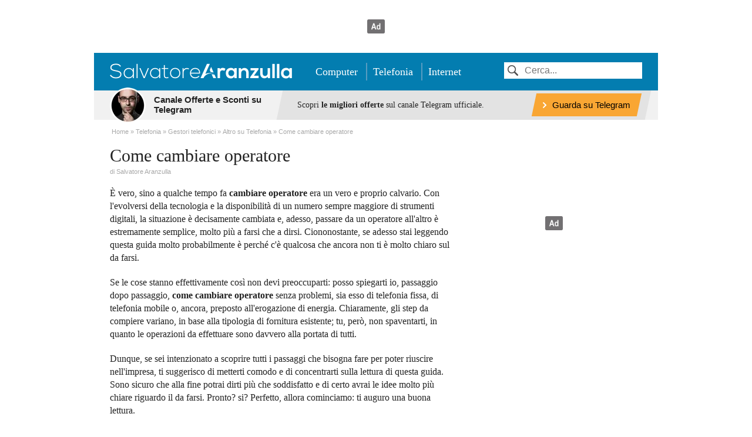

--- FILE ---
content_type: text/javascript
request_url: https://s.skimresources.com/js/120396X1580532.skimlinks.js
body_size: 20302
content:
/*
 (c) Skimlinks 2009-2024
 Build time: Sat, 19 Oct 2024 08:33:35 GMT
 Version: "15.7.1"
*/
(function(){function Tc(a){function b(a,b){if(!(!a.parentNode||na(a,e)||a.meta&&a.meta.ReadOnly)){var c=Uc(a,b)[0];v(c,function(a){!f[a]&&Wc(a)&&(f[a]=!0,q.domain_data.domains.push(a))})}}var c=y.get_as_hash_node_dict(),d=Object.keys(c).length;if(d){var e=vb(Xc.concat(wb())),f={},m=Oa(function(a){aa(a)}),h=0;v(c,function(c,e){window.setTimeout(function(){try{b(c,e)}catch(ub){m(ub)}finally{h+=1,h===d&&a(Object.keys(f))}},0)})}else a([])}function Yc(a){var b;var c=b=null;var d=5;a.Limit&&(d=a.Limit);
var e=function(){return a.Priority||0};return{group_id:function(){return b?b.id():0},dec_limit:function(){return d-1},limit:function(){return d},action_type:function(){return a.ActionType},text:function(){return a.OriginalPhrase},start_byte:function(){return a.StartByte},url:function(){return a.Url},multi:function(){return a.Mt?!0:!1},group_priority:function(){return b?b.group_priority():e()},id:function(){return c?c:a.PhraseId},groups:function(){var b;return(b=a.Groups)?b:[]},title:function(){return a.Unlinked?
"":null!=a.ActionTitle?a.ActionTitle:"Shopping link provided by SkimWords"},set_title:function(b){a.Title=a.Unlinked?"":b},occurrence:function(){return a.PhraseOccurrence},set_group:function(a){return b=a},set_id:function(a){return c=a}}}function Zc(){var a=x.linksImpressions;a={phr:a.skimwords.urls,unl:a.unlinked.urls,slc:a.skimlinks.count,swc:a.skimwords.count,ulc:a.unlinked.count,jsl:(new Date).getTime()-x.loading_started,pref:n.referrer,uc:oa,t:1,jsf:"",jv:ba};ca&&(a.xrf=1);return xb(a)}function yb(a,
b){var c=a.style.cssText;""!==c&&(c+=" ");var d=g("link_background");d&&(-1===d.indexOf("#")&&(d="#".concat(d)),c+="background-color: ".concat(d," !important; "));null!==g("link_tooltip",null)&&(a.title=g("link_tooltip"));b&&(Pa&&(d=Pa,-1===d.indexOf("#")&&(d="#".concat(d)),c+="color: ".concat(d," !important; ")),Qa&&(c+="font-weight: ".concat(Qa," !important; ")),da&&(c="double"===da?c+"border-bottom: 1px double !important; ":"dashed"===da?c+"border-bottom: 1px dashed !important; ":c+"text-decoration: ".concat(da,
" !important; ")),Ra&&(c+="font-style: ".concat(Ra," !important; ")),g("skimwords_link_style")&&(d=g("skimwords_link_style"),c+="".concat(d,"; ")),g("skimwords_link_class")&&(a.className=C("".concat(a.className," ").concat(g("skimwords_link_class")))),Sa&&(a.title=Sa),null===a.getAttribute("title")&&(a.title="Shopping link added by SkimWords"),a.getAttribute("data-skim-creative")&&(d=parseInt(a.getAttribute("data-skim-creative"),10)%10,1===d||2===d))&&(a.title="");a.style.cssText=c;return!0}function Ta(a,
b){b=b||zb(a);if(!b)return!0;Ab(b);var c=g("skimlinks_keywee_pixel",null);var d=u(l.location.href,"utm_campaign=fbkw");c&&d&&Bb(c);g("vglnk")&&R(b,"skimwords-link")&&(a&&a.stopPropagation?a.stopPropagation():(c=l.event,c.cancelBubble=!0));return!0}function Ab(a,b){a&&a.nodeName&&"A"!==a.nodeName.toUpperCase()&&"AREA"!==a.nodeName.toUpperCase()&&(a=Cb(a));if(a){var c=$c(a);var d=q.waypointDomain;if(c.length>=d.length&&c.substr(0,d.length)===d)return!0;if(-1!==c.indexOf(d))d=c;else{d=a;var e=R(d,"skimwords-link"),
f=B(d,"data-skim-creative"),m=B(d,"data-skimlinks-tracking")||oa,h=Ua?"&".concat(Ua):"";c=z(Va(),{id:Db,isjs:1,jv:ba,sref:l.location,url:c,xs:1,xtz:Eb(),xuuid:n.uuid});f&&(c.xcreo=f);n.isAdblockUser&&(c.abp=1);n.cookie&&(c.xguid=n.cookie);S&&(c.site=S);m&&(c.xcust=m);e&&(c.xs=2,c.xword=B(d,"data-skimwords-word")||"",N.version&&(c.sv=N.version));e=D(d);e.icust&&(c.xjsf=e.icust);e.sourceApp&&(c.xs=e.sourceApp);e.clientClickId&&(c.cci=e.clientClickId,delete D(d).clientClickId);e.linkSwappingMatchId&&
(c.ls=e.linkSwappingMatchId);d="".concat(q.waypointDomain,"/?").concat(T(c))+h}Fb(a,d,b)}return!0}function Cb(a){for(;a.parentNode;){a=a.parentNode;var b=a.nodeName.toUpperCase();if("A"===b||"AREA"===b)return a}return null}function ad(){for(var a=0<arguments.length&&void 0!==arguments[0]?arguments[0]:[],b=1<arguments.length?arguments[1]:void 0,c=2<arguments.length?arguments[2]:void 0,d=0;d<a.length;d++){var e=Gb(a[d]);if(!F(e))return r(c)?c(e,b):e}return b}function Gb(a,b,c){a=U(l,["skimlinks_settings",
a],l[a]);return F(a)?b:r(c)?c(a,b):a}function g(a,b,c){return V(a)?ad(a,b,c):Gb(a,b,c)}function Hb(){return U(pa(),["runTimeInfo","isAdblockUser"])}function ea(a){try{var b=a["skimlinksOriginal".concat(bd("href"))]||a.href;return C(Ib(b)?b.baseVal:b)}catch(c){return console.error("Unexpected href format"),console.error(c),""}}function Jb(a){var b=document.createElement("a"),c={};b.href=a;if(a=b.search.substring(1))for(a=a.replace(/&amp;/g,"&").split("&"),b=0;b<a.length;b++){var d=a[b].split("=");
d=Wa(d,2);var e=d[1];c[d[0]]=e?decodeURIComponent(e):null}return c}function qa(a){return a?a.replace(/^www\./i,""):""}function Xa(){for(var a="",b=0;8>b;b++)a+=Math.floor(65536*(1+Math.random())).toString(16).substring(1);return a}function r(a){return"[object Function]"===Object.prototype.toString.call(a)}function G(a,b,c){for(var d=0,e=null===a?0:a.length;d<e;)c=b(c,a[d],d,a),d+=1;return c}function ra(a){return"console"in window&&r(window.console[a])?window.console[a]:function(){}}function sa(a,
b){return G(b,function(b,d){return b&&r(a[d])},!0)}function cd(){try{var a=JSON.stringify({a:1});return 1===JSON.parse(a).a}catch(b){return!1}}function A(a,b){var c=Error(b);c.name=a;Kb(c,"getPrototypeOf"in Object?Object.getPrototypeOf(this):this.__proto__);Error.captureStackTrace&&Error.captureStackTrace(c,A);return c}function Kb(a,b){"setPrototypeOf"in Object?Object.setPrototypeOf(a,b):a.__proto__=b}function Lb(a){a:if("object"==typeof a&&a){var b=a[Symbol.toPrimitive];if(void 0!==b){a=b.call(a,
"string");if("object"!=typeof a)break a;throw new TypeError("@@toPrimitive must return a primitive value.");}a=String(a)}return"symbol"==typeof a?a:a+""}function W(a){"@babel/helpers - typeof";return W="function"==typeof Symbol&&"symbol"==typeof Symbol.iterator?function(a){return typeof a}:function(a){return a&&"function"==typeof Symbol&&a.constructor===Symbol&&a!==Symbol.prototype?"symbol":typeof a},W(a)}function fa(a,b){if(!(a instanceof b))throw new TypeError("Cannot call a class as a function");
}function Mb(a,b){for(var c=0;c<b.length;c++){var d=b[c];d.enumerable=d.enumerable||!1;d.configurable=!0;"value"in d&&(d.writable=!0);Object.defineProperty(a,Lb(d.key),d)}}function ha(a,b,c){b&&Mb(a.prototype,b);c&&Mb(a,c);Object.defineProperty(a,"prototype",{writable:!1});return a}function p(a,b,c){b=Lb(b);b in a?Object.defineProperty(a,b,{value:c,enumerable:!0,configurable:!0,writable:!0}):a[b]=c;return a}function Wa(a,b){var c=Array.isArray(a)?a:void 0;if(!c)a:{var d=null==a?null:"undefined"!=
typeof Symbol&&a[Symbol.iterator]||a["@@iterator"];if(null!=d){var e,f,m,h=[],k=!0,g=!1;try{if(f=(d=d.call(a)).next,0===b){if(Object(d)!==d){c=void 0;break a}k=!1}else for(;!(k=(e=f.call(d)).done)&&(h.push(e.value),h.length!==b);k=!0);}catch(Vc){g=!0;var n=Vc}finally{try{if(!k&&null!=d["return"]&&(m=d["return"](),Object(m)!==m)){c=void 0;break a}}finally{if(g)throw n;}}c=h}else c=void 0}if(!(e=c))a:{if(a){if("string"===typeof a){e=Nb(a,b);break a}e=Object.prototype.toString.call(a).slice(8,-1);"Object"===
e&&a.constructor&&(e=a.constructor.name);if("Map"===e||"Set"===e){e=Array.from(a);break a}if("Arguments"===e||/^(?:Ui|I)nt(?:8|16|32)(?:Clamped)?Array$/.test(e)){e=Nb(a,b);break a}}e=void 0}if(!e)throw new TypeError("Invalid attempt to destructure non-iterable instance.\nIn order to be iterable, non-array objects must have a [Symbol.iterator]() method.");return e}function Nb(a,b){if(null==b||b>a.length)b=a.length;for(var c=0,d=Array(b);c<b;c++)d[c]=a[c];return d}function F(a){return"undefined"===
typeof a||null===a}function V(a){return Array.isArray?Array.isArray(a):"[object Array]"===Object.prototype.toString.call(a)}function O(a,b){return Object.prototype.hasOwnProperty.call(a,b)}function v(a,b){if(V(a))for(var c=0;c<a.length;c++)b(a[c],c,a);else for(c in a)O(a,c)&&b(a[c],c,a)}function z(){var a=arguments[0],b=Array.prototype.slice.call(arguments,1);F(a)&&(a={});v(b,function(b){F(b)&&(b={});v(Object.keys(b),function(c){a[c]=b[c]})});return a}function ta(a,b){var c=[];v(a,function(d,e){b(d,
e,a)&&c.push(d)});return c}function Ob(){return ta(0<arguments.length&&void 0!==arguments[0]?arguments[0]:[],function(a){return!!a})}function Ya(a,b){if(!a)return[];if(!b)return[].concat(a);var c=[];v(a,function(d,e){c.push(b(d,e,a))});return c}function C(a){return F(a)?"":a.toString().replace(/^[\s\xA0]+|[\s\xA0]+$/g,"")}function ua(a){return"boolean"===typeof a}function P(a,b){return"undefined"===typeof a?b:a}function Za(a,b,c){a=P(a,"");b=P(b,"");c=P(c,0);return 0===a.slice(c).indexOf(b)}function va(a,
b,c){a=P(a,"");b=P(b,"");c=P(c,0);c=c<a.length?c|0:a.length;return a.substr(c-b.length,b.length)===b}function Ib(a){var b=W(a);return null!==a&&("object"===b||"function"===b)}function bd(a){return a?a.charAt(0).toUpperCase()+a.slice(1):""}function Pb(a){return encodeURIComponent(a).replace(/[!'()*~]/g,function(a){return"%".concat(a.charCodeAt(0).toString(16).toUpperCase())})}function H(a){var b=1<arguments.length&&void 0!==arguments[1]?arguments[1]:!0,c=document.createElement("a");c.href=b?a:dd(a);
try{return qa(c.hostname)}catch(d){return""}}function dd(a){var b=1<arguments.length&&void 0!==arguments[1]?arguments[1]:"http",c="";/^https?:\/\//.test(a)||/^\/[^/]+/.test(a)||(c=/^\/\//.test(a)?"".concat(b,":"):"".concat(b,"://"));return"".concat(c).concat(a)}function T(a,b){var c=[];b=b||Pb;v(a,function(a,e){c.push("".concat(e,"=").concat(b(a)))});return c.join("&")}function $a(a,b,c,d){function e(){if(r(d.onError)){var b=400<=k.status&&500>k.status,c=500<=k.status&&600>k.status;d.onError(new (0===
k.status?ed:b?fd:c?gd:hd)("".concat(h," ").concat(a," ").concat(k.status)))}}b=b||{};d=d||{};var f=d.data,m=d.headers||{},h=d.method||"GET",k=new XMLHttpRequest;d.withCredentials&&(k.withCredentials=!0);b=T(b);b.length&&(a="".concat(a,"?").concat(b));k.open(h,a);v(m,function(a,b){k.setRequestHeader(b,a)});k.onload=function(){if(r(c))if(200<=k.status&&300>k.status){try{var a=JSON.parse(k.responseText)}catch(ub){a=k.responseText}c(a)}else e()};k.onerror=e;k.send(f);return k}function U(a,b,c){if(!a||
!b||!b.length)return c;for(var d=b.length,e=0;e<d;e++){var f=b[e];if(a&&f in a)a=a[f];else return c}return a}function pa(){return window.__SKIM_JS_GLOBAL__&&r(window.__SKIM_JS_GLOBAL__.getDebugInfo)?window.__SKIM_JS_GLOBAL__.getDebugInfo():{}}function id(a){var b=/(?::(\d+))?:(\d+)$/,c=/^([^ ]+)\s\((.*)\)$/,d={filename:a,"function":"?",lineno:null,colno:null,in_app:!0};c.test(a)&&(a=a.match(c).slice(1),a=Wa(a,2),c=a[1],d["function"]=a[0],d.filename=c);b.test(d.filename)&&(a=d.filename.match(b).slice(1),
c=Wa(a,2),a=c[0],c=c[1],a&&c?(d.lineno=parseInt(a,10),d.colno=parseInt(c,10)):!a&&c&&(d.lineno=parseInt(c,10)),d.filename=d.filename.replace(b,""));return d}function jd(a){a=a.stack.replace(a.toString(),"").replace(/^\s+at\s+/gm,"").split("\n");a=Ya(a,function(a){return C(a)});a=Ob(a);a.reverse();return Ya(a,id)}function aa(a,b){if(a&&Qb){Rb.push(a);try{kd.sendError(a,b)}catch(d){if(d===a)Sb.error(a);else{var c=new ld;c.__sentryExtraData__={logger_error_message:d.message,logger_error_stack:d.stack,
initial_error_message:a.message,intial_error_stack:a.stack};throw c;}}}}function E(a){return r(a)?function(){try{a.apply(this,arguments)}catch(b){aa(b)}}:a}function Oa(a){var b=!1,c;return function(){if(b)return c;c=a.apply(this,arguments);b=!0;return c}}function Tb(a,b){return ua(a)?a:b}function Ub(a,b){return V(a)?a:b}function B(a,b,c){3<=arguments.length&&("undefined"!==typeof a.setAttribute?a.setAttribute(b,c):a[b]=c);try{var d=a[b];d||(d=a.getAttribute(b));return d}catch(e){return null}}function I(a,
b){var c=Array.prototype.slice.call(arguments,2),d=E(a);return window.setTimeout.apply(window,[d,b].concat(c))}function md(a,b){function c(){"object"===W(a.skimlinksOriginalHref)?(a.href.baseVal=a.skimlinksOriginalHref.baseVal,a.href.animVal=a.skimlinksOriginalHref.animVal):a.href=a.skimlinksOriginalHref;delete a.skimlinksOriginalHostname;delete a.skimlinksOriginalHref;delete a.skimlinksRestoreSwappedLink}b=b||Vb;var d=I(c,b);a.skimlinksOriginalHostname=a.hostname;"object"===W(a.href)?a.skimlinksOriginalHref=
{animVal:a.href.animVal,baseVal:a.href.baseVal}:a.skimlinksOriginalHref=a.href;a.skimlinksRestoreSwappedLink=function(){clearTimeout(d);c()}}function Fb(a,b,c){if(a){"string"===typeof a.skimlinksOriginalHref||md(a,c);c=null;var d=a.childNodes.length&&3===a.childNodes[0].nodeType;"msie"===n.detect.browser&&d&&(c=a.innerHTML);"object"===W(a.href)?(a.href.baseVal=b,a.href.animVal=b):a.href=b;c&&c!==a.innerHTML&&(a.innerHTML=c)}}function Wb(a){var b=a.href;b=n.cookie?b.replace(/([&?])xguid=([a-fA-F0-9]{32})/,
"$1xguid=".concat(n.cookie)):b.replace(/([&?]xguid=[a-fA-F0-9]{32})/,"");var c=l.location.href||"";"string"!==typeof c?c=!1:(c=c.split(/[?#]/)[0],"/"===c[c.length-1]&&(c=c.slice(0,-1)),c=Xb[c]||!1);c&&(c=B(a,"data-skim-creative"))&&(extendedUrl=new URL(b),extendedUrl.searchParams.append("xcreo",c),b=extendedUrl.toString());c=b;var d=l.location.href;try{var e=c,f=Jb(c),m=nd.exec(c);if(d){if(f.sref)f.xcreo="500008";else{f.sref=d;var h=f.xcreo;h&&6===h.length?"5"===h[0]&&(h=h.substring(0,3)+"4"+h.substring(4)):
h="500408";f.xcreo=h}e="".concat(m,"?").concat(T(f))}b=e}catch(k){b=c}b!==a.href&&Fb(a,b);return b}function Yb(a){a=a||document;a=a.body||a.getElementsByTagName("body")[0];if(!a)throw new Zb;return a}function Bb(a,b,c){if(!J){J=document.createElement("iframe");J.id="skimlinks-pixels-iframe";try{Yb().appendChild(J)}catch(f){f instanceof Zb&&document.documentElement.appendChild(J)}var d=J;d.width=0;d.height=0;d.style.display="none"}var e=J.contentDocument||J.contentWindow.document;d=Yb(e);d||(d=document.createElement("body"),
e.appendChild(d));e=e.createElement("img");e.src=a;e.width=1;e.height=1;r(b)&&(e.onload=E(b));r(c)&&(e.onerror=E(c));d.appendChild(e)}function Va(){var a={};ab&&(a.dnt=ab);$b&&(a.fdnt=1);return a}function wa(a,b,c,d){var e=d||{};d=e.usePixel||!1;var f=e.useSendBeacon||!1;e=e.callback||function(){};c=z({},c,Va());f?ac(a,b,c,e):d?bc(a,b,c,e):bb(a,b,c,e)}function ac(a,b,c,d){b=JSON.stringify(b);return navigator.sendBeacon&&(a=cb(a,c),navigator.sendBeacon(a,b))?(d&&d(),!0):!1}function bc(a,b,c,d){c=z({},
c);c.rnd=Math.random();b&&(c.data=JSON.stringify(b));Bb(cb(a,c),d,d)}function bb(a,b,c,d){b=JSON.stringify(b);cc.post(cb(a,c),{},d,{headers:{"Content-type":"text/plain"},data:b,withCredentials:!0})}function cb(a,b){var c=T(b),d="".concat(od).concat(a);return c?"".concat(d,"?").concat(c):d}function u(a,b){return r(a.indexOf)?-1<a.indexOf(b):!1}function xa(a){var b=qa(ya);return u(a,dc)||u(a,"go.redirectingat.com")||!!b&&u(a,b)}function pd(a,b){if(!a)throw Error("[matchSelector] First argument needs to be an html element.");
var c=window.Element.prototype;c=c.matches||c.msMatchesSelector||c.mozMatchesSelector||c.webkitMatchesSelector;if(r(c))try{return c.call(a,b)}catch(e){return!1}c=(a.document||a.ownerDocument).querySelectorAll(b);for(var d=0;c[d]&&c[d]!==a;)d+=1;return!!c[d]}function na(a,b){var c=qd(a);if(!c||!V(b)||0===b.length)return!1;var d=b.map(function(a){return"".concat(a," *")}).concat(b).join(",");return pd(c,d)}function qd(a){for(;a&&a.nodeType!==Node.ELEMENT_NODE;)a=a.parentNode;return a}function ec(a,
b){for(var c=0;c<a.length;c++)if(b(a[c]))return a[c]}function X(a,b){if("function"!=typeof a||null!=b&&"function"!=typeof b)throw new TypeError("Expected a function");if(!X.Cache)return a;var c=function e(){for(var c=arguments.length,m=Array(c),h=0;h<c;h++)m[h]=arguments[h];c=b?b.apply(this,m):m[0];h=e.cache;if(h.has(c))return h.get(c);m=a.apply(this,m);e.cache=h.set(c,m)||h;return m};c.cache=new X.Cache;return c}function fc(a,b){return!!ec(b,function(b){var c=Za("*"),e=va("*"),f=b.replace(/\*/g,
"");return c&&e?u(a,f):c?va(a,f):e?Za(a,f):a===b})}function gc(a,b){return a&&a.length&&b?"undefined"!==typeof ec(a,b):!1}function rd(a){return g("_merchantSettings")?gc(sd,function(b){return u(a,b)}):!1}function hc(a){if(!a||!a.href)return!0;var b=ea(a);(b=!ic(b))||(b=[].concat(td(),wb(),jc),b=b.length&&na(a,b)?!0:db.length?!na(a,db):!1);return b}function ic(a){if(!a||rd(a))return!1;var b=q.hostname;var c=P(void 0,!0);c=H(a,c);var d=va(c,".".concat(b))||va(b,".".concat(c));if(b=c!==b&&!d)a=H(a),
a=za.length?!fc(a,za):fc(a,ud()),b=!a;return b}function vd(a){var b;if(b=kc)null===a.offsetParent?b=!0:(b=l.getComputedStyle,b=r(b)?"hidden"===b(a).visibility:!1);if(b)return t.IGNORE;var c=ea(a);b=qa(H(c));c=c?/^https?:\/\//.test(c)||/^\/\//.test(c):!1;if(c&&!hc(a)){if(ca)return t.TRACK;if(!0===q.aff_domains[b]||O(eb,b))return t.AFFILIATE;if(xa(b))return t.PRE_AFFILIATED;if(a=fb)a=!O(q.aff_domains,b)||F(q.aff_domains[b]);return a?t.UNKNOWN:""===n.cookie&&lc?t.AFFILIATE:t.TRACK}return t.IGNORE}function R(a,
b){if(!a||!a.className||!b)return!1;var c=a&&a.className?C(a.className).split(/\s+/):[];return u(c,b)}function Aa(a){if("string"!==typeof a.skimlinksOriginalHref)return!1;var b=D(a);var c=Jb(a.href);b.icust&&b.icust!==c.xjsf&&(c.xjsf=b.icust);b.sourceApp&&b.sourceApp!==c.xs&&(c.xs=b.sourceApp);b=T(c);b="".concat(q.waypointDomain,"?").concat(b);a.href=b;return!0}function D(a){if(!a)throw Error("getAnchorMetaData takes an anchor HTML element as an argument");var b=U(a,[mc]);if(!b){b={icust:null,sourceApp:null};
var c=[mc],d=b;if(a&&c&&c.length)for(var e=c.length,f=a,m=null,h=0;h<e;h++){var k=c[h];if(h===e-1){try{a[k]=d}catch(Ue){f[m]={},f[m][k]=d}break}k in a&&Ib(a[k])||(a[k]={});f=a;m=k;a=a[k]}}return b}function nc(a,b,c){b=z({},b,{domain_id:Ba,publisher_id:Ca,page_url:l.location.href,impression_id:n.uuid,jv:ba});var d={};navigator.sendBeacon?d.useSendBeacon=!!c:d.usePixel=!!c;wa("/generic_tracking/".concat(a),b,{},d)}function zb(a){a=a.target||a.srcElement||a.originalTarget;if(!a)return null;var b=(a.nodeName||
"").toLowerCase();return u(["a","area"],b)?a:Cb(a)}function Da(a){try{return a()}catch(b){}}function wd(a){var b=g("gtag");Da(function(){b("event",Y,{event_category:"click",event_label:a})})}function xd(a){var b=g("ga");Da(function(){b("send","event","click",Y,a)})}function yd(a){var b=g("_gaq");Da(function(){b.push(["_trackEvent","click",Y,a])})}function zd(a){var b=g("pageTracker");b._trackPageview&&Da(function(){b._trackPageview("/".concat(Y,"/").concat(a))})}function Ad(a,b){return G(Object.keys(b),
function(c,d){var e=a[d]===b[d];return c&&e},!0)}function oc(a){return G(a,function(a,c){return a.concat(c)},[])}function Ea(a){var b=1<arguments.length&&void 0!==arguments[1]?arguments[1]:!0,c=a?".".concat(a):"";b=b?"a[href]".concat(c,", area[href]").concat(c):"a[href]".concat(c);return oc(K.querySelectorAll(b))}function Bd(a,b){v(a,function(a){var c=u(b,a)&&!xa(a);q.aff_domains[a]=c})}function Cd(a,b){return!gc(a,function(a){return!b(a)})}function Dd(){for(var a=new L,b=arguments.length,c=Array(b),
d=0;d<b;d++)c[d]=arguments[d];a.waitFor(c);return a}function vb(a){return G(a,function(a,c){return u(a,c)?a:a.concat(c)},[])}function gb(a){var b=pc[a];if(!b)throw Error("Unknown service ".concat(a));return b}function qc(a,b){if(a){var c=[].concat(a.split(" "),b);c=vb(c)}else c=b;return c}function Ed(){if(hb||Fa){var a=[];hb&&a.push("nofollow");Fa&&(a=qc(Fa,a));v(Ea(),function(b){var c=a,d=B(b,"rel"),e=qa(b.hostname);e&&!0===q.aff_domains[e]&&B(b,"rel",qc(d,c).join(" "))})}}function Fd(a){if(a.affiliationType===
t.IGNORE)return!1;var b=a.anchor,c=a.affiliationType,d=a.nativeEvent;if(a.type===Ga.LEFT_CLICK)if(b=a.anchor,c=a.affiliationType,c===t.AFFILIATE||c===t.UNKNOWN){b=a.anchor;c=a.nativeEvent;d=a.clientClickId;var e,f;if(f=g("skimlinks_strip_attribute",!1))for(h in f)if(O(f,h)){var m=f[h];(e=B(b,h))&&0===e.indexOf(m)&&(e=e.substr(m.length),B(b,h,e))}ia&&B(b,"target",ia);var h=a.anchor;a.affiliationType;D(h);D(b).clientClickId=d;Aa(b);Y&&(a=b.href,g("gtag")?wd(a):g("ga")?xd(a):g("_gaq")?yd(a):g("pageTracker")&&
zd(a));a=rc?(a=B(b,"onclick"))&&u(a.toString(),"return false")?!0:(a=b.onclick)&&r(a)&&u(a.toString(),".preventDefault()")?!0:!1:!1;a?(Ta(c,b),(ia?l.open(b.href,ia):l.open(b.href,"_blank")).focus()):Ta(c,b)}else c===t.PRE_AFFILIATED?Wb(b):c===t.TRACK&&(a=b.href,a={publisher_id:Ca,publisher_domain_id:Ba,referrer:l.location.toString(),pref:n.referrer,site:"".concat(S),url:a,custom:B(b,"data-skimlinks-tracking")||oa||"",xtz:n.timezone,uuid:n.uuid,product:"1"},ca&&(a.xrf=1),wa("/naclicks",a,null,{usePixel:!0}));
else{try{if(f=D(b),!f.icust||-1!==f.icust.indexOf("other_click__")){e=void 0!=d.button?d.button:"";m="other_click__".concat(d.type," [").concat(e,"]");if(32<String(m).length)throw Error("".concat(m," is not a valid icust value. The value should be less than 33 chars"));D(b).icust=m;Aa(b)}}catch(k){}c===t.AFFILIATE||c===t.UNKNOWN?Ab(b,200):c===t.PRE_AFFILIATED&&Wb(b)}return!0}function Gd(){gb(Ha.ANCHOR_CLICK_INTERCEPTOR).registerInterceptor(Fd,Hd.SKIMLINKS)}function Id(){n.skimlinksEnabled&&(w.on("skim_js_start",
Gd),Q.whenBeaconFullyReady(Ed))}function sc(a){var b;return a&&-1!==a.indexOf("class=")&&(b=a.match(/([^[]+)\[class=([^\]]+)\]/i))&&3===b.length?"".concat(b[1],".").concat(b[2]):a}function Jd(){var a=Ea();return G(a,function(a,c){var b=ea(c);var e=(b=H(b))&&!hc(c)&&!xa(b),f=O(q.aff_domains,b);e&&!f&&(a.push(b),q.aff_domains[b]=null,q.domain_data.domains.push(b));return a},[])}function tc(a){var b=Jd();return Q.sendBeaconRequest(b,a)}function uc(a,b){v(a,function(a){void 0===q.aff_domains[a]&&(q.aff_domains[a]=
null)});Q.sendBeaconRequest(a,Ia.AUX).readyState.whenReady(b)}function xb(a){return z({pag:l.location.href,guid:n.cookie,uuid:n.uuid,tz:n.timezone,publisher_id:Ca,publisher_domain_id:Ba},a)}function vc(a){if(0!==x.awaitedModules.length&&(x.awaitedModules=ta(x.awaitedModules,function(b){return b!==a}),0===x.awaitedModules.length)){var b=Zc();wa("/page",b)}}function Kd(a){a=a.match.phrase;return{w:a.text(),lp:a.url(),t:Ja.creative}}function Ld(a){a=a||[];var b=G(a,function(a,b,e){a[e]=b;return a},{});
x.linksImpressions.unlinked={count:a.length,urls:b};vc("unlinked")}function ib(a){return String(a).replace(/</g,"&lt;").replace(/>/g,"&gt;").replace(/"/g,"&quot;").replace(/'/g,"&#39;")}function jb(a,b,c){var d=3<arguments.length&&void 0!==arguments[3]?arguments[3]:!1;if(a&&(a.nodeName||a===l))if(K.addEventListener){var e=E(c.bind(a));a.addEventListener(b,e,d)}else a.attachEvent("on".concat(b),function(){return 7>n.detect.version&&!l.event?(I(c.bind(a,l.event),100),!0):c.call(a,l.event)})}function wc(a,
b){Ta(a,b)}function Md(){l.__SKIM_JS_GLOBAL__.bundledEntries.unlinked=!0;if(n.unlinkedEnabled){if(n.skimwordsEnabled)w.on("instant_api_callback_settings",Nd);else Q.whenPostPageLoadBeaconCallCompleted(xc);w.on("dom_changed",yc)}}function kb(a){Od.setReady();Ld(a)}function Nd(){var a=N.settings;2===a.nc?n.unlinkedEnabled&&uc(q.domain_data.domains,zc):n.unlinkedEnabled&&(a.includes?(M&&M.length&&(a.excludes=a.excludes.concat(M)),y.traverse(a.includes,a.excludes,a.read_onlys)):M&&M.length?y.traverse(["body"],
M,[]):y.traverse(["body"],[],[]));xc()}function xc(){a:{var a=K.getElementsByTagName("body");if(a.length){a=a[0].textContent||a[0].innerText;var b;if(b=a)a=/$|\b(?:https?:\/\/)?(?:[-_a-zA-Z]+\.)*(?:[-_a-zA-Z]{2,}\.[-_\w]{2,5}\b)[^[\]\s]*\b|$/gi.exec(a),b=a.length&&""!==a[0]?!0:!1;if(b){a=!0;break a}}a=!1}a?(n.skimwordsEnabled||y.traverse([],M,[]),yc()):kb()}function yc(){Tc(function(a){a.length?uc(a,zc):kb()})}function zc(){var a=[];Object.keys(q.aff_domains).length&&(v(Ja.url_spans,function(b){q.aff_domains[b.match.domain]&&
(Pd(b.node,b.match,!0),a.push(Kd(b)))}),I(function(){var a;var c=Ea("skimlinks-unlinked");var d=[];var e=0;for(a=c.length;e<a;e++){var f=c[e];d.push(Qd(f))}return d},10));kb(a)}function Rd(){return G(Ea(),function(a,b){var c=ea(b),d=H(c),e;(e=!d)||(e=!(!R(b,"skimwords-link")&&!R(b,"skimlinks-unlinked")));(e=e||!ic(c))||(e=b&&V(Ka)&&0!==Ka.length?na(b,Ka):!1);if(e)return a;(e=a.urls[c])||(e={count:0,ae:!0===q.aff_domains[d]||(null===q.aff_domains[d]||void 0===q.aff_domains[d])&&fb&&!xa(d)?1:0});e.count++;
a:{if(-1!==c.indexOf("#slm-")&&(d=c.split("#slm-"),2===d.length&&!isNaN(d[1])&&10*parseInt(d[1],10)===10*d[1])){d=parseInt(d[1],10);break a}d=null}d&&(e.slmcid=d);d=e;1===d.ae&&a.count++;d.slmcid&&(e=d.slmcid,u(x.campaign_ids,e)||x.campaign_ids.push(e));if(!Ac&&0===d.ae)return a;a.urls[c]=d;return a},{urls:{},count:0})}function Sd(){v(Td,function(a){var b=l;"skimlinks_context_window"===a&&(b=window);O(b,a)&&(a={page_var:a,value:JSON.stringify(b[a])},nc("page_variable_tracking",a))})}function Ud(){var a=
Oa(function(){x.linksImpressions.skimlinks=Rd();vc("main-tracking");if(Object.keys(x.linksImpressions.skimlinks.urls).length){var a=xb({dl:x.linksImpressions.skimlinks.urls,hae:x.linksImpressions.skimlinks.count?1:0,typ:"l"});wa("/link",a)}});Q.whenNoRequestsPending(a);I(a,2E3)}function Vd(){x.awaitedModules.push("main-tracking");n.skimwordsEnabled&&x.awaitedModules.push("skimwords");n.unlinkedEnabled&&x.awaitedModules.push("unlinked");Bc&&Q.whenPostPageLoadBeaconCallCompleted(Ud);if(navigator.sendBeacon&&
1>1E4*Math.random()){var a={domain_id:Ba,publisher_id:Ca,page_url:l.location.href,impression_id:n.uuid,jv:ba},b=ac("/generic_tracking/trackingMethodExperiment",z({trackingMethod:"sendBeacon"},a));bb("/generic_tracking/trackingMethodExperiment",z({trackingMethod:"xhr"},a));b||bb("/generic_tracking/trackingMethodExperiment",z({trackingMethod:"sendBeaconFailed"},a))}}function Wd(){Sd()}function Cc(a,b){Z||1E3<b?r(a)&&(Z?lb?a(!0):a(!1):a(!1)):I(Cc,b*=2,a,b)}function Dc(){Z||(ja.complete&&ka.complete&&
(Z=!0),Z&&"0"!=ja.width&&"0"==ka.width&&(lb=!0))}function Xd(a){function b(a){return a.toLowerCase().replace(/^\/\/|^https?:\/\//,"")}var c=Ya(Ec,b);return u(c,b(a))}function Yd(){return{skimOptions:Zd,runTimeInfo:z({},{aff_domains:q.aff_domains},{consentState:$d},{loggedErrors:Rb},n)}}function ae(a,b){var c=!1,d;return function(){if(c)return d;I(function(){c=!1},b);c=!0;return d=a.apply(this,arguments)}}function Fc(a){var b=1<arguments.length&&void 0!==arguments[1]?arguments[1]:[],c=3<arguments.length?
arguments[3]:void 0;if(a){var d=ae(2<arguments.length?arguments[2]:void 0,200);v(b,function(b){try{jb(a,b,d,c)}catch(f){}})}}function be(){var a=new ce;pc[Ha.ANCHOR_CLICK_INTERCEPTOR]=a}function de(){l.__SKIM_JS_GLOBAL__||(l.__SKIM_JS_GLOBAL__={});if(!l.__SKIM_JS_GLOBAL__.init){l.skimlinksAPI={};l.__SKIM_JS_GLOBAL__.init=!0;l.__SKIM_JS_GLOBAL__.getDebugInfo=Yd;l.__SKIM_JS_GLOBAL__.bundledEntries=ee;if(Xd(q.hostname)||mb&&K.querySelector(mb))n.skimlinksEnabled=!1,n.skimwordsEnabled=!1,n.unlinkedEnabled=
!1;"msie"===n.detect.browser&&8>=n.detect.version&&(n.skimwordsEnabled=!1);try{bc("/robots.txt",void 0,{__skimjs_preflight__please_ignore__:!0})}catch(a){aa(new fe,!0)}ge.detect(function(a){n.isAdblockUser=a});w.publish("skim_js_init");u(["interactive","complete"],K.readyState)?I(la,0):(tc(Ia.PRE_PAGE_LOAD),document.addEventListener("DOMContentLoaded",la),document.addEventListener("load",la));be();w.publish("skim_js_start")}}var Sb={log:ra("log"),info:ra("info"),warn:ra("warn"),error:ra("error")},
Qb=function(){var a=!0;try{var b=[cd(),!!(window.XMLHttpRequest&&"withCredentials"in new XMLHttpRequest),sa(document,["querySelector","querySelectorAll"]),sa(Object,["keys"]),sa([],["indexOf"]),sa("",["indexOf"])];a=G(b,function(a,b){return a&&b},!0)}catch(c){a=!1}!1===a&&Sb.info("[Skimlinks] Your browser doesn't support the base features necessary to run our javascript.");return a}();A.prototype=Object.create(Error.prototype,{constructor:{value:Error,enumerable:!1,writable:!0,configurable:!0}});
Kb(A,Error);var Zb=A.bind(null,"DocumentBodyNotFound"),he=A.bind(null,"PixelDropFailed");A.bind(null,"ScriptDropFailed");var hd=A.bind(null,"XhrError"),fd=A.bind(null,"XhrError4xx"),gd=A.bind(null,"XhrError5xx"),ed=A.bind(null,"XhrErrorZero"),ld=A.bind(null,"SentryLoggerError");A.bind(null,"SendBeaconFailedError");var fe=A.bind(null,"ResolveSslCertificateError");A.bind(null,"DisclosureReadyStateTimeout");var nd=/^[^?]+/,ba="15.7.1",ie="https://r.skimresources.com/api/",eb={"t.umblr.com":{name:"z"}},
Db="120396X1580532",Ca=120396,Ba=1580532,od="https://t.skimresources.com/api/v2",dc="go.skimresources.com",je="https://sl-sentry.skimlinks.com",Gc="f648b8dfc7284fad8af093653eafd6ca",ke="production",le=1>1E3*Math.random(),kd={sendError:function(a,b){if(!Gc)throw a;var c=b;c=(c=ua(c)?c:!1)||le?a instanceof he&&Hb()?!1:!0:!1;if(c){c="".concat(je,"/api/").concat("46","/store/");var d={sentry_version:"7",sentry_client:"raven-js/3.26.4",
sentry_key:Gc};var e={country:U(pa(),["runTimeInfo","country"]),beacon_consent:U(pa(),["runTimeInfo","consent"]),iab_consent:U(pa(),["runTimeInfo","consentState","skimlinks_consent"]),is_adblock_user:Hb(),is_top_frame:window.top===window};e={event_id:Xa(),project:"46",platform:"javascript",logger:"javascript",release:ba,exception:{values:[{type:a.name,value:a.message,stacktrace:{frames:jd(a)}}]},request:{headers:{"User-Agent":navigator.userAgent},url:location.href},extra:z({original_stacktrace:a.stack},
a.__sentryExtraData__,e)};$a(c,d,null,{method:"POST",data:JSON.stringify(e)})}}},Rb=[],Eb=Oa(function(){return(new Date).getTimezoneOffset()}),Hc=window.skimlinks_context_window||null,l=Hc?window[Hc]:window,K=l.document,me={getItem:function(a){try{return JSON.parse(localStorage.getItem(a))}catch(b){return null}},setItem:function(a,b){try{localStorage.setItem(a,JSON.stringify(b))}catch(c){}}},nb=g("noskim",!1),ne=g("noskimlinks",!1),oe=g("noskimwords",!0),pe=g("nounlinked",
!1),qe=g("skimwords_standard",false),re=g("skimwords_lite",false),se=g("skimwords_diy",false),te=g("skimwords_diy_filter",false),Ic=!nb&&!ne,Jc=!nb&&!oe,Kc=!nb&&!pe,ab=g("skimlinks_dnt",0,function(a){return a&&"0"!==a&&"false"!==a?1:0}),$b=g("skimlinks_nocookie",!1),ob=g("skimlinks_excluded_classes",[]),jc=g("custom_excluded_selectors",[],
Ub),db=g("custom_included_selectors",[],Ub),pb=g("skimlinks_exclude",["amazon.it","amzn.to","primevideo.com","adform.net","financeads.net","sostariffe.it","revolut.ngih.net","med.etoro.com","macpaw.audw.net","setapp.sjv.io","go.nordvpn.net","go.nordpass.io","get.surfshark.net","go.expressvpn.com","privadovpn.com","partner.vpnatlas.com","tracking.preply.com","academy.mosalingua.com","shopify.pxf.io","wixstats.com","aff-handler.com","aff-online.com","campaigns.williamhill.it","cambly.com","netsons.com","c2nwa3.net","serving-sys.com","invibes.com","doubleclick.net","videostep.com","ebay.at","ebay.com.au","ebay.be","ebay.ca","ebay.ch","ebay.de","ebay.es","ebay.fr","ebay.ie","ebay.co.uk","ebay.it","ebay.nl","ebay.pl","ebay.com","track.mspy.click","get.brevo.com","mailup.pxf.io","airalo.pxf.io","mrkeyshop.com","keycense.com"]),za=g("skimlinks_include",[]),kc=g("skimlinks_ignore_hidden_links",false),Ka=g("skimlinks_link_impression_exclude_selector",[]),hb=g("skimlinks_add_nofollow",false),Fa=g("skimlinks_custom_rel",
""),Lc=g("skimlinks_before_click_handler",false,Tb),lc=g("skimlinks_first_party_na",!1),Bc=!g("noimpressions",!1),Ac=false,Vb=g("skimlinks_replace_timeout",300,function(a,b){var c=parseFloat(a);return isNaN(c)?b:c}),fb=g("skimlinks_affiliate_unknown_links",true),ia=g("skimlinks_target",null),
ue=g("skimlinks_ajax_rerun",false),M=[],ca=g("skimlinks_revenue_forecast",false),Mc=g("skimlinks_noright",false),Nc=g("skimlinks_url_extraction_rules",!1)||false,Ua=g("skimlinks_extra_redir_params",[]).join("&"),oa=g(["affiliate_tracking","skimlinks_tracking"],!1),La=g("force_location"),S=g(["skimlinks_site","skimlinks_sitename"],!1),ya=g("skimlinks_domain",
""),Y=g("skimlinks_google",false,function(a,b){return a?ua(a)?a?"skimout":"":C(a):b?"skimout":""}),Ec=g("noskim_domains",[]),ve=g("skimwords_horizontal_distance",80),we=g("skimwords_vertical_distance",80),xe=false,Pa=g("skimwords_color",null),Qa=g("skimwords_weight",null),
da=g("skimwords_decoration",null),Ra=g("skimwords_style",null),Sa=g("skimwords_title",null),mb=g("no_skim_selector",""),ye=g("skimlinks_force_consent",!1),ze=null,Ae=false,rc=true,Be=true,Xb=g("taboola_bo_active_pages",
{}),Ce=g("taboola_cr_active",!1,Tb),Zd={__proto__:null,AE_CLICK_TRACKING:!1,AJAX_SUPPORT:ue,BEACON_RETRY_TIMER:-1,CUSTOM_EXCLUDED_SELECTORS:jc,CUSTOM_INCLUDED_SELECTORS:db,CUSTOM_TRACKING_VAR:oa,CUSTOM_WAYPOINT_DOMAIN:ya,DO_NOT_TRACK:ab,EXTRA_REDIR_PARAMS:Ua,FORCE_CONSENT:ye,FORCE_LOCATION:La,FORCE_PREVENTED_CLICKS_MONETIZATION:rc,GOOGLE_TRACKING_ACTION_NAME:Y,HAS_SKIMLINKS:Ic,HAS_SKIMWORDS:Jc,HAS_TABOOLA_TRACKING:!1,HAS_UNLINKED:Kc,INCENTIVE_ENABLED:!1,IS_CONTENT_RECIRCULATION_ENABLED:Ce,IS_MINIMALISTIC_JS:!1,
LINK_SWAPPING:!1,LINK_SWAPPING_404:!1,LINK_SWAPPING_MERCHANT_NAME_DETECTION:Be,LINK_SWAPPING_OUT_OF_STOCK:!1,LINK_SWAPPING_PRODUCT_MATCH:!1,M101_CUSTOM_DOM_DETECTION:Ae,M101_TRACKING_ID:ze,NO_COOKIE:$b,NO_RIGHT_CLICK:Mc,NO_SKIM_DOMAINS:Ec,NO_SKIM_SELECTOR:mb,SITE_NAME:S,SL_ADD_NOFOLLOW:hb,SL_AFFILIATE_UNKNOWN_LINKS:fb,SL_BEFORE_CLICK_HANDLER:Lc,SL_CONSENT:!1,SL_CUSTOM_REL:Fa,SL_EXCLUDED_CLASSES:ob,SL_EXCLUDED_DOMAINS:pb,SL_FIRST_PARTY_NA:lc,SL_FORECAST:ca,SL_IGNORE_HIDDEN_LINKS:kc,SL_IMPRESSION_EXCLUDED_SELECTORS:Ka,
SL_INCLUDED_DOMAINS:za,SL_PROFILING:!1,SL_REPLACE_TIMEOUT:Vb,SL_TARGET:ia,SL_TRACK_IMPRESSION:Bc,SW_DIY:se,SW_DIY_FILTER:te,SW_HORIZONTAL_DISTANCE:ve,SW_LINK_COLOR:Pa,SW_LINK_DECORATION:da,SW_LINK_STYLE:Ra,SW_LINK_TITLE:Sa,SW_LINK_WEIGHT:Qa,SW_LITE:re,SW_STANDARD:qe,SW_VERTICAL_DISTANCE:we,TABOOLA_BO_ACTIVE_PAGES_HASHMAP:Xb,TRACK_COOKIE_SYNCS:xe,UNLINKED_EXCLUDES:M,USE_MERCHANT_URL_EXTRACTION_RULES:Nc,WITH_NA_LINK_IMPRESSIONS:Ac},n=function(){var a=K.referrer||document.referrer||"",b=La||l.location.href;
var c="aspsession-id aspsessionid cftoken j-sessionid jsessid jsession_id jsessionid phpsessid phpsession-id phpsessionid seskey sessid session-id session-key session_id sessionid sessionkey uniqueid utm_campaign utm_medium utm_source utm_term".split(" ");for(var d=0;d<c.length;d++){var e=c[d];var f=b.split("?");if(2<=f.length){b=f.shift();f=f.join("?");e="".concat(encodeURIComponent(e),"=");f=f.split(/[&;]/gi);for(var m=f.length-1;0<=m;m--)Za(f[m],e)&&f.splice(m,1);b="".concat(b,"?").concat(f.join("&"))}}"?"===
b[b.length-1]&&(b=b.substr(0,b.length-1));c=b;d=me.getItem("skimCONSENT");b=navigator.userAgent.toLowerCase();b=/(webkit)[ /]([\w.]+)/.exec(b)||/(opera)(?:.*version)?[ /]([\w.]+)/.exec(b)||/(msie) ([\w.]+)/.exec(b)||0>b.indexOf("compatible")&&/(mozilla)(?:.*? rv:([\w.]+))?/.exec(b)||[];b={browser:b[1]||"",version:parseFloat(b[2])||0};return{cookieSyncString:"",lastBeaconTimestamp:null,cookie:"",country:"",locale:"",consent:d,detect:b,isAdblockUser:!1,pageLocation:c,referrer:a,timezone:Eb(),uuid:Xa(),
skimwordsEnabled:Jc,skimlinksEnabled:Ic,unlinkedEnabled:Kc}}(),q=function(){var a=document.getElementsByTagName("html")?document.getElementsByTagName("html")[0]:null,b=La?H(La,!1):l.location.hostname;return{aff_domains:{},beacon:[],domain_data:{domains:[]},exclude:pb,exclude_lookup:null,excluded_classes:["noskimlinks","noskim"].concat(ob),has_been_called:!1,hostname:b,html_root:a,include:za,include_lookup:null,links:[],links_tracked:!1,target:null,waypointDomain:ya?"http://".concat(ya):"https://".concat(dc)}}();
var N={};var Ja={creative:"500005",url_spans:[]};var Oc=function(a,b,c){if(0===b)return c;try{return a()}catch(d){return Oc(a,b-1,c)}};get_real_link=function(a){if(null==a)return null;for(;"A"!==a.nodeName.toUpperCase();)if(a=Oc(function(){return a.parentNode},3,null),null==a)return null;return a};var J,cc={get:function(a,b,c,d){d=z({onError:aa},d,{method:"GET"});$a(a,b,E(c),d)},post:function(a,b,c,d){d=z({onError:aa},d,{method:"POST"});$a(a,b,E(c),d)}};"undefined"!==typeof window.Map&&(X.Cache=Map);
var De=["noskim","norewrite"],Ee=["noskimlinks","noskim"].concat(["taboola","advert--taboola","trc_rbox","trc_related_container"]),Fe="*.criteo.com *.g.doubleclick.net *mjxads.internet.com *overture.com *pgpartner.co.uk *pgpartner.com *pricegrabber.co.uk *pricegrabber.com *youtube.com m.skimresources.com paid.outbrain.com track.celtra.com traffic.outbrain.com trc.taboola.com zergnet.com ad.doubleclick.net".split(" "),sd=["itunes.apple.com","itunes.com","phobos.apple.com"],ud=X(function(){var a=[].concat(pb,
Fe);S&&a.push(S);return a}),wb=X(function(){return Ee.concat(ob).map(function(a){return".".concat(a)})}),td=X(function(){return De.map(function(a){return"a[rel~='".concat(a,"']")})}),Ge=function(){var a=/[-[\]{}()*+?.,\\^$|#]/g,b=/\s+/g;return function(c){return c.replace(a,"\\$&").replace(b,"\\s+")}}(),t=function(a){a.AFFILIATE="AFFILIATE";a.PRE_AFFILIATED="PRE_AFFILIATED";a.UNKNOWN="UNKNOWN";a.TRACK="TRACK";a.IGNORE="IGNORE";return a}({}),mc="__skimlinks__";var $c=function(a){a=ea(a);if(Nc){var b=
H(a);if(b in eb)return b="[&?]"+eb[b].name+"=(http[^&]+)",b=new RegExp(b),decodeURIComponent(null!=a?a.match(b).pop():void 0)||a}return a};var He=function(a){a.STARTING="STARTING";a.CANCELLED="CANCELLED";a.PENDING_API="PENDING_API";a.API_ERROR="API_ERROR";a.NO_OFFERS="NO_OFFERS";a.PENDING_MODULE="PENDING_MODULE";a.READY="READY";return a}({});He.STARTING;var w={topics:{},on:function(a,b,c){V(this.topics[a])||(this.topics[a]=[]);var d;c&&(d=function(a){Ad(a,c)&&b(a)});this.topics[a].push(d||b)},publish:function(a,
b){v(this.topics[a]||[],function(a){r(a)&&a(b)})}},L=function(){function a(){var b=this;fa(this,a);p(this,"ready",void 0);p(this,"pendingCallbacks",void 0);p(this,"subReadyStateList",void 0);p(this,"isReady",function(){return b.dependsOnSubReadyState()?Cd(b.subReadyStateList,function(a){return a.isReady()}):b.ready});p(this,"setReady",function(){b.dependsOnSubReadyState()||b.ready||(b.ready=!0,b.callPendingCallbacks())});p(this,"waitFor",function(a){a=ta(a,function(a){return!!a});b.subReadyStateList=
b.subReadyStateList.concat(a);b.isReady()?b.callPendingCallbacks():a.forEach(function(a){a.whenReady(b.whenSubReadyStateIsReady)})});p(this,"whenSubReadyStateIsReady",function(){b.isReady()&&b.callPendingCallbacks()});this.ready=!1;this.pendingCallbacks=[];this.subReadyStateList=[]}return ha(a,[{key:"whenReady",value:function(a){this.isReady()?a():this.pendingCallbacks.push(a)}},{key:"dependsOnSubReadyState",value:function(){return 0!==this.subReadyStateList.length}},{key:"callPendingCallbacks",value:function(){this.pendingCallbacks.forEach(function(a){setTimeout(a,
0)});this.pendingCallbacks=[]}}])}(),Ia=function(a){a.PRE_PAGE_LOAD="PRE_PAGE_LOAD";a.POST_PAGE_LOAD="POST_PAGE_LOAD";a.AUX="AUX";return a}({}),Q=new (function(){function a(b,c){var d=this;fa(this,a);p(this,"requestBeaconAPI",void 0);p(this,"beaconRequestHandler",void 0);p(this,"requestsHistory",void 0);p(this,"noRequestPendingReadyState",void 0);p(this,"beaconApiResponseReadyState",void 0);p(this,"postPageLoadCallReadyState",void 0);p(this,"beaconFullyReadyState",void 0);p(this,"whenNoRequestsPending",
function(a){d.noRequestPendingReadyState.whenReady(a)});p(this,"whenBeaconApiRequestCompleted",function(a){d.beaconApiResponseReadyState.whenReady(a)});p(this,"whenPostPageLoadBeaconCallCompleted",function(a){d.postPageLoadCallReadyState.whenReady(a)});p(this,"whenBeaconFullyReady",function(a){d.beaconFullyReadyState.whenReady(a)});p(this,"sendBeaconRequest",function(a,b){var c=0===a.length,e={readyState:new L,requestedDomains:a,response:null,beaconCallType:b};d.hasFetchedAtLeastOnce()&&c?(d.requestsHistory.push(e),
e.readyState.setReady()):d.requestBeaconAPI(a,b,function(b){b=z({requestedDomains:a},b);d.beaconRequestHandler(b);e.response=b;e.readyState.setReady()});d.updateRequestsHistory(e);e.readyState.whenReady(function(){e.response&&w.publish("EVENTS__BEACON__REQUEST_COMPLETED",e);d.resolveReadyStatesOnRequestCompleted(e)});return e});this.requestBeaconAPI=b;this.beaconRequestHandler=c;this.requestsHistory=[];this.noRequestPendingReadyState=new L;this.noRequestPendingReadyState.setReady();this.beaconApiResponseReadyState=
new L;this.postPageLoadCallReadyState=new L;this.beaconFullyReadyState=Dd(this.beaconApiResponseReadyState,this.postPageLoadCallReadyState)}return ha(a,[{key:"updateRequestsHistory",value:function(a){this.requestsHistory.push(a);this.noRequestPendingReadyState.waitFor([a.readyState])}},{key:"resolveReadyStatesOnRequestCompleted",value:function(a){a.response&&!this.beaconApiResponseReadyState.isReady()&&this.beaconApiResponseReadyState.setReady();a.beaconCallType===Ia.POST_PAGE_LOAD&&this.postPageLoadCallReadyState.setReady()}},
{key:"hasFetchedAtLeastOnce",value:function(){return 0!==this.requestsHistory.length}}])}())(function(a,b,c){a=JSON.stringify({pubcode:Db,page:l.location.href,domains:a,link_swapping:!1});a={headers:{"Content-type":"application/x-www-form-urlencoded"},data:T({data:a}),withCredentials:!0};var d=Va();"production"!==ke&&(d._=b);cc.post("".concat(ie),d,c,a)},function(a){var b={};a.country&&(b.country=a.country.toUpperCase());a.country_state&&(b.countryState=a.country_state);a.guid&&""===n.cookie&&(b.cookie=
a.guid);ua(a.consent)&&(b.consent=a.consent);a.csp&&(b.cookieSyncString=a.csp);a.ts&&(b.lastBeaconTimestamp=a.ts);z(n,b);Bd(a.requestedDomains,a.merchant_domains)}),Ha=function(a){a.ANCHOR_CLICK_INTERCEPTOR="ANCHOR_CLICK_INTERCEPTOR";return a}({}),pc={},Ga=function(a){a.LEFT_CLICK="LEFT_CLICK";a.MIDDLE_CLICK="MIDDLE_CLICK";a.OTHER_CLICK="OTHER_CLICK";return a}({}),Hd=function(a){a[a.LINK_SWAPPING=0]="LINK_SWAPPING";a[a.CONSENT=1]="CONSENT";a[a.INCENTIVE=2]="INCENTIVE";a[a.SKIMLINKS=3]="SKIMLINKS";
return a}({}),Pc={}.hasOwnProperty;var qb=0;var rb=null;var sb=0;var Ma=!1;var Na={};var Ie=function(a){Na[a]=Na[a]||0;Na[a]++;return"".concat(a,"_").concat(Na[a])};var Je=function(a){var b;var c=b=null;if(-1!==a.indexOf(".")){a=a.split(".");var d=a[0];c=a[1]}else-1!==a.indexOf("[class=")?(a=a.split("[class="),d=a[0],c=a[1].split("]"),c=c[0]):-1!==a.indexOf("[class^=")?(a=a.split("[class^="),d=a[0],c=a[1].split("]"),c=c[0]):-1!==a.indexOf("[id*=")?(a=a.split("[id*="),d=a[0],b=a[1].split("]"),b=b[0]):
d=a;return{tag:d,id:b,"class":c}};var ma=function(a,b){var c;var d=b.split(",");var e=0;for(c=d.length;e<c;e++){b=d[e];b=C(b);b=Je(b);var f=!0;var m=(m="string"===typeof a.className?a.className:"")||("function"===typeof a.getAttribute?a.getAttribute("class"):void 0)||"";var h=("function"===typeof a.getAttribute?a.getAttribute("id"):void 0)||"";!b.tag||a.nodeName&&a.nodeName.toLowerCase()===b.tag||(f=!1);b["class"]&&(!m||m!==b["class"]&&0!==m.indexOf(b["class"]))&&(f=!1);b.id&&(!h||h!==b.id&&-1===
h.indexOf(b.id))&&(f=!1);if(f)return!0}return!1};var Qc=function(a,b){return ma(a,b)?[a]:oc(a.querySelectorAll(b))};var Ke=function(a,b){return 0<a.querySelectorAll(b).length};var tb=function(a,b){return 0===b.length||ma(a,b.join(","))?!0:a.parentNode?tb(a.parentNode,b):!1};var Rc=function d(b,c){return 0===c.length?!1:ma(b,c.join(","))?!0:b.parentNode?d(b.parentNode,c):!1};var Le=function(b){var c=b.offsetWidth;b=b.offsetHeight;return 468===c&&60===b||234===c&&60===b||728===c&&90===b||300===c&&250===
b||250===c&&250===b||336===c&&280===b||160===c&&600===b||120===c&&600===b?!0:!1};var Me=function(){var b=[];b.push("div.widget-content");b.push("div.googleAdText");b.push("div[id=ad]");b.push("div[id=banner]");b.push("div[id=advertisement]");b.push("div[id=adv_container]");b.push("div.ad");b.push("div.banner");b.push("div.advertisement");b.push("div.ad_container");b.push("span.IL_AD");b.push("div[id=fave-ext-container]");b.push("span.skimlinks-unlinked");-1!==l.location.href.indexOf(".google.")?(b.push("td.gac_c"),
b.push("table[id=mbEnd]"),b.push("div[id=mbEnd]"),b.push("span[id=taw]"),b.push("td.std"),b.push("div.std"),b.push("table.gssb_e"),b.push("div.c"),b.push("div[id=tads]")):-1!==l.location.href.indexOf(".yahoo.")?(b.push("ul.spns,ul.reducepx-spnslist"),b.push("ul[class*=reducepx-spnslist]"),b.push("ul[id=east]")):-1!==l.location.href.indexOf(".aol.")?(b.push("div.sllLink"),b.push("div.n")):-1!==l.location.href.indexOf(".bing.")&&(b.push("div.sb_adsW"),b.push("div[id=sidebar]"),b.push("div.sb_adsWv2"),
b.push("div.sb_adsNv2"),b.push("div[class*=sb_ads]"));return b};var Ne=function(b){var c;var d={};var e=0;for(c=b.length;e<c;e++){var f=b[e];d[f]=!0}return d};var Oe=function(){qb=0;w.publish("dom_changed")};var Pe=function(b,c,d,e){var f,m,h;if((f=b.className||("function"===typeof b.getAttribute?b.getAttribute("class"):void 0)||"")&&("skimlinks-unlinked"===f||"skimwords-link"===f))return!1;if(0===d.length&&0===c.length)return y.traverse_node(b,!1,"","",e);if(0!==d.length){if(!Rc(b,d)){f=y.get_exclude_selector(d);
d=y.get_exclude_selector([]);var k=f.selector;var g=f.needed;var n=d.selector;if(0===c.length||tb(b,c))return y.traverse_node(b,g,n,k,e);f=[];var l=0;for(h=c.length;l<h;l++){d=c[l];var p=Qc(b,d);p.length?f.push(function(){var b;var c=[];var d=0;for(b=p.length;d<b;d++)m=p[d],c.push(y.traverse_node(m,g,n,k,e));return c}()):f.push(void 0)}return f}}else if(0!==c.length){if(tb(b,c))return y.traverse_node(b,!1,"","",e);h=[];f=0;for(l=c.length;f<l;f++)d=c[f],p=Qc(b,d),p.length?h.push(function(){var b;var c=
[];var d=0;for(b=p.length;d<b;d++)m=p[d],c.push(y.traverse_node(m,!1,"","",e));return c}()):h.push(void 0);return h}};E(function(b){b=b.relatedNode||!1;if(!b||N.send_in_progress||g("stop_skimwords_ajax"))return!1;rb&&clearTimeout(rb);qb++;1===qb&&y.reset();Pe(b,N.settings.includes||[],N.settings.excludes||[],N.settings.read_onlys||[]);if(y.get_non_colliding_nodes()&&1<=sb)return rb=I(function(){Oe()},1E3)});var y=function(){var b={};return{traverse:function(c,d,e,f){c=c||[];d=d||[];e=e||[];return b&&
b.length&&!f?b:this.traverse_dom(c,d,e)},traverse_dom:function(c,d,e){var f,m;if(Ma)return b;Ma=!0;var h=this.get_exclude_selector(d);var k=this.get_exclude_selector([]);d=h.selector;h=h.needed;k=k.selector;0===c.length&&c.push("body");c=c.concat(e);for(var g=0,n=c.length;g<n;g++){var l=c[g];l=sc(l);l=document.querySelectorAll(l);var p=f=0;for(m=l.length;f<m;p=++f)p=l[p],this.traverse_node(p,h,k,d,e)}return b},traverse_node:function(c,d,e,f,m){var h=[];var k=0;for(h.push({node:c,tagName:"",readOnly:!1,
parent_id:null});k<h.length;)!(c=h[k].node)||Le(c)||R(c,"noskimwords")||R(c,"noskim")||d&&""!==e&&ma(c,e)||(h[k].readOnly=!1,c.nodeName&&"#text"!==c.nodeName?(h[k].tagName=c.nodeName,null!==h[k].parent_id&&(h[k].readOnly=h[h[k].parent_id].readOnly),h[k].readOnly||(d&&ma(c,f)?h[k].readOnly=!0:u(m,c.nodeName.toLowerCase())&&(h[k].readOnly=!0)),u(m,c.nodeName.toLowerCase())&&(h[k].readOnly=!0)):null!==h[k].parent_id&&(h[k].tagName=h[h[k].parent_id].tagName,h[k].readOnly=h[h[k].parent_id].readOnly),"msie"===
n.detect.browser&&9>n.detect.version&&h[k].readOnly||(c.hasChildNodes()?h=this.add_child_nodes(h[k],k,h):this._add(c,!1,h[k].tagName,h[k].readOnly))),k++;return b},is_traversed:function(){return Ma},is_good_tag:function(b){return Ne("p body div span ul ol li table tbody td tr th tfoot col colgroup em strong big small blockquote cite b dl dfn dd dt ins form legend noframes pre noscript center font i article section main".split(" "))[b.nodeName.toLowerCase()]?!0:!1},is_html:function(b){return(b=C(b))&&
"<"===b[0]},get_non_colliding_nodes:function(){var c;var d=b;var e={};sb=0;for(c in d)Pc.call(d,c)&&(e[c]=d[c],sb++);return e},get_as_hash_node_dict:function(){var c;var d={};for(c in b){var e=b[c];O(b,c)&&(d[c]=e)}return d},get_as_pair_array:function(){var c;var d=[];for(c in b)Pc.call(b,c)&&d.push([c,b[c]]);return d},get_exclude_selector:function(b,d){var c,f,m;var h=[];if(!d){d=document.getElementsByTagName("body");if(!d.length)return{needed:!1,selector:""};d=d[0]}b=b.concat(Me());var k=c=0;for(f=
b.length;c<f;k=++c)b[k]=sc(b[k]);c=!1;f="";var g=0;for(m=b.length;g<m;g++)k=b[g],Ke(d,k)&&h.push(k);h.length&&(c=!0,f=h.join(",").replace("class=","class^="));return{needed:c,selector:f}},length:function(){return Object.keys(b).length},reset:function(){b=[];return Ma=!1},add_child_nodes:function(b,d,e){var c,g;var h=b.node.childNodes;var k=0;for(g=h.length;k<g;k++)(c=h[k])&&c.nodeName&&!this._add(c,!1,b.tagName,b.readOnly)&&this.is_good_tag(c)&&e.push({node:c,tagName:b.tagName,readOnly:b.readOnly,
parent_id:d});return e},add_node:function(b,d){return this._add(b,d)},_add:function(c,d,e,f){var g=null;"#text"===c.nodeName&&(g=C(c.nodeValue));d=d||!1;if("msie"===n.detect.browser&&9>n.detect.version&&f)return!1;if("msie"!==n.detect.browser||9<=n.detect.version)try{c.meta={ElementTag:e,ReadOnly:f}}catch(h){}if(g&&!this.is_html(g)&&3<=g.length){if(d&&"-1"===d)return!1;d=this._skim_id_hash(g,d);if(!d)return!1;b[d]=c}return g?!0:!1},_skim_id_hash:function(b){if(!b)return"";var c=C(b.replace(/\s+/g,
" ")).length;b=b.replace(/[:\s]*/g,"");c="".concat(c,":").concat(b.substring(0,20));return c=Ie(c)}}}();var Pd=function(b,c,d){if(ca)return!1;var e=(b.data?b.data:b.childNodes[0].data).replace(c.repl_regex,c.replacement);var f=document.createElement("span");c=document.createDocumentFragment();f.innerHTML=e;if("msie"===n.detect.browser&&9>n.detect.version){e=b.previousSibling;var g=/^\s/;e&&e.nodeValue&&e.nodeValue.length&&g.test(e.nodeValue[e.nodeValue.length-1])&&(e.nodeValue+=" ");(e=b.nextSibling)&&
e.nodeValue&&e.nodeValue.length&&g.test(e.nodeValue[0])&&(e.nodeValue=" ".concat(e.nodeValue))}for(;f.firstChild;)"#text"===f.firstChild.nodeName?(e=c.appendChild(f.firstChild),y.add_node(e)):(e=c.appendChild(f.firstChild),null===e||d||yb(e,!0));if(d=b.parentNode)return d.replaceChild(c,b)};var x={campaign_ids:[],loading_started:(new Date).getTime(),linksImpressions:{skimlinks:{count:0,urls:{}},skimwords:{count:0,urls:{}},unlinked:{count:0,urls:{}}},awaitedModules:[]},Od=new L,Xc=[".noskim",".noskimwords",
".noskimw"];var Qd=function(b){jb(b,"click",wc);Mc||jb(b,"contextmenu",wc);return yb(b,!1)};var Qe=function(b,c,d,e){var f=Ge(b);c=ib(c);f="(?:^|[\\s]+)(?:\\\\;\\.|,\\'\\\"\\(\\)\\/:\\?])?(".concat(f,")(?:\\'s)?(?:[\\\\;,\\.\\'\\\"|\\(\\)\\/:\\?])*(?:[\\s]+|$)");b=Pb(ib(b));c='$1$2<a href="'.concat(c,'" class="').concat(e,'" ').concat("",' data-skimwords-word="').concat(b,'"  data-skim-creative="').concat(d,'" title="">$3$4</a>$5$6');d=f.replace(/\?:/g,"");return{search_regex:new RegExp(f,"i"),repl_regex:new RegExp(d,
"i"),repl_text:c}};var Uc=function(b,c){var d,e,f;if(!b||Rc(b,["span.skimlinks-unlinked"]))return[[],[]];var g=b.data;var h=[];var k=[];for(e=/$|\b(?:https?:\/\/)?(?:[-_a-zA-Z]+\.)*(?:[-_a-zA-Z]{2,}\.[-_\w]{2,5}\b)[^[\]\s]*\b|$/gi;d=e.exec(g);){var l=d[0];if("link.phrase"!==l){var p=d.index;if(0<C(l).length&&-1===l.indexOf("/.")&&-1===l.indexOf("...")){var q=l;0!==l.indexOf("http")&&0!==l.indexOf("//")&&(q="msie"===n.detect.browser&&6>=n.detect.version?"http://".concat(l):"//".concat(l));d=H(q);var u=
Yc({OriginalPhrase:"".concat(l),Url:q,Title:"",ActionType:2,GroupId:0,Unlinked:!0});(f=Qe("".concat(l),q,Ja.creative,"skimlinks-unlinked"))&&k.push({start:p,text:"".concat(ib(l)),domain:d,repl_regex:f.repl_regex,replacement:f.repl_text,regex:f.search_regex,phrase:u,link:q});h.push(d)}else break}}if(k.length){var r=c;q="skimlinks-unlinked";var x;l=document.createDocumentFragment();var t=0;d=[];p=b.nodeValue;e=[];g=b.parentNode;q||(q="skimwords-potential");r||(r="-1");if(g){u=0;for(x=k.length;u<x;u++){var v=
k[u];var w=document.createElement("span");w.className=q;f=document.createTextNode(p.substring(t,v.start));l.appendChild(f);w.innerHTML=v.text;l.appendChild(w);t={};t.node=w;t.match=v;B(t,"occurrence",v.target_occurrence);d.push(t);t=v.start+v.text.length;e.push(f);y.add_node(f,r)}k=document.createTextNode(p.substring(t));e.push(k);l.appendChild(k);y.add_node(k,r);g.replaceChild(l,b)}r=[d,e];k=r[0];r=r[1];l=0;for(e=k.length;l<e;l++)g=k[l],Ja.url_spans.push(g)}r||(r=[]);return[h,r]};var Wc=function(b){var c;
if(q.exclude.length){var d=q.exclude;var e=0;for(c=d.length;e<c;e++){var f=d[e];if(f===b)return!1}}if(q.include.length){d=q.include;e=0;for(c=d.length;e<c;e++)if(f=d[e],f===b)return!0;return!1}return!0};var Td=["skimlinks_included_ids","skimlinks_byrel","skimlinks_exrel","skimlinks_included_classes"],Re=function(){function b(){fa(this,b);p(this,"SERVICES",b.SERVICES);p(this,"getService",gb);p(this,"trackEvent",nc);w.on("skim_js_init",this.onInit.bind(this));w.on("skim_js_start",this.onStart.bind(this));
Q.whenBeaconFullyReady(this.whenBeaconFullyReady.bind(this))}return ha(b,[{key:"onInit",value:function(){}},{key:"onStart",value:function(){}},{key:"whenBeaconFullyReady",value:function(){}},{key:"publishEvent",value:function(b,d){w.publish(b,d)}},{key:"onEvent",value:function(b,d){w.on(b,d)}},{key:"registerClickInterceptor",value:function(b,d){gb(Ha.ANCHOR_CLICK_INTERCEPTOR).registerInterceptor(b,d)}}])}();p(Re,"SERVICES",Ha);new L;var lb=!1,Z=!1,ja=null,ka=null,ge={detect:function(b){a:{try{var c=
navigator.userAgent.toLowerCase();if(-1===c.indexOf("firefox")&&-1===c.indexOf("chrome")){Z=!0;lb=!1;break a}}catch(d){}c="".concat(11*Math.random());ja=new Image;ja.onload=Dc;ja.src="//p.skimresources.com/px.gif?ch=*&rn=*".replace(/\*/,"1").replace(/\*/,c);ka=new Image;ka.onload=Dc;ka.src="//p.skimresources.com/px.gif?ch=*&rn=*".replace(/\*/,"2").replace(/\*/,c)}Cc(b,250)}};new L;var $d={},Sc=Ob([!!Lc&&"mouseup","click"]),Se=["auxclick","contextmenu","touchstart"],Te=function(){function b(c,d){fa(this,
b);p(this,"type",void 0);p(this,"anchor",void 0);p(this,"affiliationType",void 0);p(this,"nativeEvent",void 0);p(this,"clientClickId",void 0);p(this,"targetedInterceptor",void 0);var e=vd(c);this.type=this.getInternalClickType(d);this.anchor=c;this.affiliationType=e;this.nativeEvent=d;this.clientClickId=Xa();this.targetedInterceptor=null}return ha(b,[{key:"setAnchorClickInterceptorTarget",value:function(b){this.targetedInterceptor=b}},{key:"setSourceApp",value:function(b){var c=this.anchor;D(c).sourceApp=
b;Aa(c)}},{key:"setLinkSwappingMatchId",value:function(b){var c=this.anchor;D(c).linkSwappingMatchId=b;Aa(c)}},{key:"getInternalClickType",value:function(b){return u(Sc,b.type)&&0===b.button?Ga.LEFT_CLICK:"auxclick"!==b.type&&"click"!==b.type||1!==b.button?Ga.OTHER_CLICK:Ga.MIDDLE_CLICK}}])}(),ce=function(){function b(){var c=this;fa(this,b);p(this,"interceptors",void 0);p(this,"onClick",function(b,e){var d=zb(b);d&&(d.skimlinksOriginalHref&&d.skimlinksRestoreSwappedLink(),d=new Te(d,b),c.dispatchAnchorClick(d,
e))});p(this,"registerInterceptor",function(b,e){if(!r(b))throw Error("InterceptorHandler should be a function");if(F(e))throw Error("Missing priority for click interceptor");c.interceptors.push({handler:b,priority:e});c.interceptors.sort(function(b,c){return b.priority-c.priority})});p(this,"triggerLeftClickFromMouseEvent",function(b,e){var d=c.findInterceptorsWithPriority(e);if(F(e))c.onClick(b);else if(d.length)c.onClick(b,d)});this.interceptors=[];this.initGlobalClickHandler()}return ha(b,[{key:"initGlobalClickHandler",
value:function(){Fc(K,Sc,this.onClick,!0);Fc(K,Se,this.onClick,!0)}},{key:"dispatchAnchorClick",value:function(b,d){var c=this;(d||this.interceptors).some(function(d){var e=d.handler;return c.isTargetedInterceptor(d,b)?e(b):!1})}},{key:"findInterceptorsWithPriority",value:function(b){return ta(this.interceptors,function(c){return c.priority===b})}},{key:"isTargetedInterceptor",value:function(b,d){var c=d.targetedInterceptor===b.priority;return!d.targetedInterceptor||c}}])}(),la=E(function(){tc(Ia.POST_PAGE_LOAD);
document.removeEventListener("DOMContentLoaded",la);document.removeEventListener("load",la)}),ee={skimlinks:!1,skimwords:!1,unlinked:!1,audience:!1,GDPRConsent:!1,incentivePopup:!1};Qb&&E(function(){w.on("skim_js_init",Id);w.on("skim_js_init",Md);w.on("skim_js_init",Vd);w.on("skim_js_start",Wd);de()})()})();
